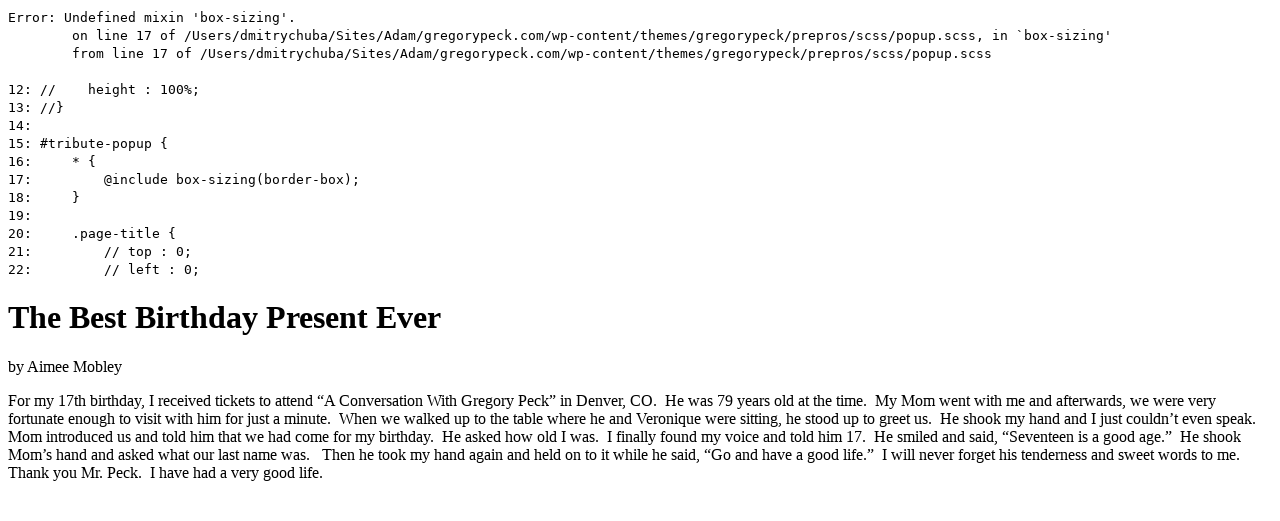

--- FILE ---
content_type: text/html; charset=UTF-8
request_url: https://www.gregorypeck.com/submission/the-best-birthday-present-ever/
body_size: 2309
content:
<!DOCTYPE html>
<!--[if lt IE 7]>
<html class="no-js lt-ie9 lt-ie8 lt-ie7 webkit chrome mac">
<![endif]-->
<!--[if IE 7]>
<html class="no-js lt-ie9 lt-ie8 webkit chrome mac">
<![endif]-->
<!--[if IE 8]>
<html class="no-js lt-ie9 webkit chrome mac">
<![endif]-->
<!--[if gt IE 8]><!-->
<html class="no-js webkit chrome mac">
<!--<![endif]-->
<head>
    <meta http-equiv="Content-Type" content="text/html; charset=UTF-8" />

    <meta charset="UTF-8">
    <meta http-equiv="X-UA-Compatible" content="IE=edge">

    <link rel="stylesheet" href="https://www.gregorypeck.com/wp-content/themes/gregorypeck/assets/css/popup.css" type="text/css" />

</head>
<body class="submission-template-default single single-submission postid-1506">
<div id="wrapper" class="tribute-popup">
            <h1 class="page-title">The Best Birthday Present Ever</h1>

        <div class="content-body">
            <div class="author">
                                    by <span class="authors_name">Aimee Mobley</span>
                            </div>
            <div class="close-button"></div>

            <div class="cf"></div>
            <div class="text">
                                <p>For my 17th birthday, I received tickets to attend &#8220;A Conversation With Gregory Peck&#8221; in Denver, CO.  He was 79 years old at the time.  My Mom went with me and afterwards, we were very fortunate enough to visit with him for just a minute.  When we walked up to the table where he and Veronique were sitting, he stood up to greet us.  He shook my hand and I just couldn&#8217;t even speak.  Mom introduced us and told him that we had come for my birthday.  He asked how old I was.  I finally found my voice and told him 17.  He smiled and said, &#8220;Seventeen is a good age.&#8221;  He shook Mom&#8217;s hand and asked what our last name was.   Then he took my hand again and held on to it while he said, &#8220;Go and have a good life.&#8221;  I will never forget his tenderness and sweet words to me.  Thank you Mr. Peck.  I have had a very good life.</p>
            </div>
        </div>
        <script type="text/javascript" src="https://www.gregorypeck.com/wp-includes/js/jquery/jquery.js?ver=1.11.0"></script>
    <script type="text/javascript" src="https://www.gregorypeck.com/wp-content/themes/gregorypeck/assets/js/scripts.tribute-popup-min.js"></script>
</body>
</html>


--- FILE ---
content_type: text/css
request_url: https://www.gregorypeck.com/wp-content/themes/gregorypeck/assets/css/popup.css
body_size: 8340
content:
/*
Error: Undefined mixin 'box-sizing'.
        on line 17 of /Users/dmitrychuba/Sites/Adam/gregorypeck.com/wp-content/themes/gregorypeck/prepros/scss/popup.scss, in `box-sizing'
        from line 17 of /Users/dmitrychuba/Sites/Adam/gregorypeck.com/wp-content/themes/gregorypeck/prepros/scss/popup.scss

12: //    height : 100%;
13: //}
14: 
15: #tribute-popup {
16:     * {
17:         @include box-sizing(border-box);
18:     }
19: 
20:     .page-title {
21:         // top : 0;
22:         // left : 0;

Backtrace:
/Users/dmitrychuba/Sites/Adam/gregorypeck.com/wp-content/themes/gregorypeck/prepros/scss/popup.scss:17:in `box-sizing'
/Users/dmitrychuba/Sites/Adam/gregorypeck.com/wp-content/themes/gregorypeck/prepros/scss/popup.scss:17
/Applications/CodeKit.app/Contents/Resources/engines/scss/lib/sass/tree/visitors/perform.rb:349:in `block in visit_mixin'
/Applications/CodeKit.app/Contents/Resources/engines/scss/lib/sass/stack.rb:98:in `block in with_mixin'
/Applications/CodeKit.app/Contents/Resources/engines/scss/lib/sass/stack.rb:115:in `with_frame'
/Applications/CodeKit.app/Contents/Resources/engines/scss/lib/sass/stack.rb:98:in `with_mixin'
/Applications/CodeKit.app/Contents/Resources/engines/scss/lib/sass/tree/visitors/perform.rb:347:in `visit_mixin'
/Applications/CodeKit.app/Contents/Resources/engines/scss/lib/sass/tree/visitors/base.rb:36:in `visit'
/Applications/CodeKit.app/Contents/Resources/engines/scss/lib/sass/tree/visitors/perform.rb:158:in `block in visit'
/Applications/CodeKit.app/Contents/Resources/engines/scss/lib/sass/stack.rb:79:in `block in with_base'
/Applications/CodeKit.app/Contents/Resources/engines/scss/lib/sass/stack.rb:115:in `with_frame'
/Applications/CodeKit.app/Contents/Resources/engines/scss/lib/sass/stack.rb:79:in `with_base'
/Applications/CodeKit.app/Contents/Resources/engines/scss/lib/sass/tree/visitors/perform.rb:158:in `visit'
/Applications/CodeKit.app/Contents/Resources/engines/scss/lib/sass/tree/visitors/perform.rb:431:in `block (2 levels) in visit_rule'
/Applications/CodeKit.app/Contents/Resources/engines/scss/lib/sass/tree/visitors/perform.rb:431:in `map'
/Applications/CodeKit.app/Contents/Resources/engines/scss/lib/sass/tree/visitors/perform.rb:431:in `block in visit_rule'
/Applications/CodeKit.app/Contents/Resources/engines/scss/lib/sass/tree/visitors/perform.rb:179:in `with_environment'
/Applications/CodeKit.app/Contents/Resources/engines/scss/lib/sass/tree/visitors/perform.rb:429:in `visit_rule'
/Applications/CodeKit.app/Contents/Resources/engines/scss/lib/sass/tree/visitors/base.rb:36:in `visit'
/Applications/CodeKit.app/Contents/Resources/engines/scss/lib/sass/tree/visitors/perform.rb:158:in `block in visit'
/Applications/CodeKit.app/Contents/Resources/engines/scss/lib/sass/stack.rb:79:in `block in with_base'
/Applications/CodeKit.app/Contents/Resources/engines/scss/lib/sass/stack.rb:115:in `with_frame'
/Applications/CodeKit.app/Contents/Resources/engines/scss/lib/sass/stack.rb:79:in `with_base'
/Applications/CodeKit.app/Contents/Resources/engines/scss/lib/sass/tree/visitors/perform.rb:158:in `visit'
/Applications/CodeKit.app/Contents/Resources/engines/scss/lib/sass/tree/visitors/perform.rb:431:in `block (2 levels) in visit_rule'
/Applications/CodeKit.app/Contents/Resources/engines/scss/lib/sass/tree/visitors/perform.rb:431:in `map'
/Applications/CodeKit.app/Contents/Resources/engines/scss/lib/sass/tree/visitors/perform.rb:431:in `block in visit_rule'
/Applications/CodeKit.app/Contents/Resources/engines/scss/lib/sass/tree/visitors/perform.rb:179:in `with_environment'
/Applications/CodeKit.app/Contents/Resources/engines/scss/lib/sass/tree/visitors/perform.rb:429:in `visit_rule'
/Applications/CodeKit.app/Contents/Resources/engines/scss/lib/sass/tree/visitors/base.rb:36:in `visit'
/Applications/CodeKit.app/Contents/Resources/engines/scss/lib/sass/tree/visitors/perform.rb:158:in `block in visit'
/Applications/CodeKit.app/Contents/Resources/engines/scss/lib/sass/stack.rb:79:in `block in with_base'
/Applications/CodeKit.app/Contents/Resources/engines/scss/lib/sass/stack.rb:115:in `with_frame'
/Applications/CodeKit.app/Contents/Resources/engines/scss/lib/sass/stack.rb:79:in `with_base'
/Applications/CodeKit.app/Contents/Resources/engines/scss/lib/sass/tree/visitors/perform.rb:158:in `visit'
/Applications/CodeKit.app/Contents/Resources/engines/scss/lib/sass/tree/visitors/base.rb:52:in `block in visit_children'
/Applications/CodeKit.app/Contents/Resources/engines/scss/lib/sass/tree/visitors/base.rb:52:in `map'
/Applications/CodeKit.app/Contents/Resources/engines/scss/lib/sass/tree/visitors/base.rb:52:in `visit_children'
/Applications/CodeKit.app/Contents/Resources/engines/scss/lib/sass/tree/visitors/perform.rb:167:in `block in visit_children'
/Applications/CodeKit.app/Contents/Resources/engines/scss/lib/sass/tree/visitors/perform.rb:179:in `with_environment'
/Applications/CodeKit.app/Contents/Resources/engines/scss/lib/sass/tree/visitors/perform.rb:166:in `visit_children'
/Applications/CodeKit.app/Contents/Resources/engines/scss/lib/sass/tree/visitors/base.rb:36:in `block in visit'
/Applications/CodeKit.app/Contents/Resources/engines/scss/lib/sass/tree/visitors/perform.rb:186:in `visit_root'
/Applications/CodeKit.app/Contents/Resources/engines/scss/lib/sass/tree/visitors/base.rb:36:in `visit'
/Applications/CodeKit.app/Contents/Resources/engines/scss/lib/sass/tree/visitors/perform.rb:157:in `visit'
/Applications/CodeKit.app/Contents/Resources/engines/scss/lib/sass/tree/visitors/perform.rb:8:in `visit'
/Applications/CodeKit.app/Contents/Resources/engines/scss/lib/sass/tree/root_node.rb:36:in `css_tree'
/Applications/CodeKit.app/Contents/Resources/engines/scss/lib/sass/tree/root_node.rb:29:in `render_with_sourcemap'
/Applications/CodeKit.app/Contents/Resources/engines/scss/lib/sass/engine.rb:378:in `_render_with_sourcemap'
/Applications/CodeKit.app/Contents/Resources/engines/scss/lib/sass/engine.rb:295:in `render_with_sourcemap'
/Applications/CodeKit.app/Contents/Resources/engines/compass/compass-import-once/lib/compass/import-once/engine.rb:23:in `block in render_with_sourcemap'
/Applications/CodeKit.app/Contents/Resources/engines/compass/compass-import-once/lib/compass/import-once/engine.rb:29:in `with_import_scope'
/Applications/CodeKit.app/Contents/Resources/engines/compass/compass-import-once/lib/compass/import-once/engine.rb:22:in `render_with_sourcemap'
/Applications/CodeKit.app/Contents/Resources/engines/scss/lib/sass/plugin/compiler.rb:490:in `update_stylesheet'
/Applications/CodeKit.app/Contents/Resources/engines/scss/lib/sass/plugin/compiler.rb:215:in `block in update_stylesheets'
/Applications/CodeKit.app/Contents/Resources/engines/scss/lib/sass/plugin/compiler.rb:209:in `each'
/Applications/CodeKit.app/Contents/Resources/engines/scss/lib/sass/plugin/compiler.rb:209:in `update_stylesheets'
/Applications/CodeKit.app/Contents/Resources/engines/compass/compass/lib/compass/sass_compiler.rb:40:in `compile!'
/Applications/CodeKit.app/Contents/Resources/engines/compass/compass/lib/compass/commands/update_project.rb:49:in `perform'
/Applications/CodeKit.app/Contents/Resources/engines/compass/compass/lib/compass/commands/base.rb:18:in `execute'
/Applications/CodeKit.app/Contents/Resources/engines/compass/compass/lib/compass/commands/project_base.rb:19:in `execute'
/Applications/CodeKit.app/Contents/Resources/engines/compass/compass/lib/compass/exec/sub_command_ui.rb:43:in `perform!'
/Applications/CodeKit.app/Contents/Resources/engines/compass/compass/lib/compass/exec/sub_command_ui.rb:15:in `run!'
/Applications/CodeKit.app/Contents/Resources/engines/compass/compass/bin/compass:52:in `block in <main>'
/Applications/CodeKit.app/Contents/Resources/engines/compass/compass/bin/compass:66:in `call'
/Applications/CodeKit.app/Contents/Resources/engines/compass/compass/bin/compass:66:in `<main>'
*/
body:before {
  white-space: pre;
  font-family: monospace;
  content: "Error: Undefined mixin 'box-sizing'.\A         on line 17 of /Users/dmitrychuba/Sites/Adam/gregorypeck.com/wp-content/themes/gregorypeck/prepros/scss/popup.scss, in `box-sizing'\A         from line 17 of /Users/dmitrychuba/Sites/Adam/gregorypeck.com/wp-content/themes/gregorypeck/prepros/scss/popup.scss\A \A 12: //    height : 100%;\A 13: //}\A 14: \A 15: #tribute-popup {\A 16:     * {\A 17:         @include box-sizing(border-box);\A 18:     }\A 19: \A 20:     .page-title {\A 21:         // top : 0;\A 22:         // left : 0;"; }


--- FILE ---
content_type: text/javascript
request_url: https://www.gregorypeck.com/wp-content/themes/gregorypeck/assets/js/scripts.tribute-popup-min.js
body_size: -10
content:
jQuery(document).ready(function($){"use strict";$(".close-button").on("click",function(){$(".vbox-close",window.parent.document).click()})});